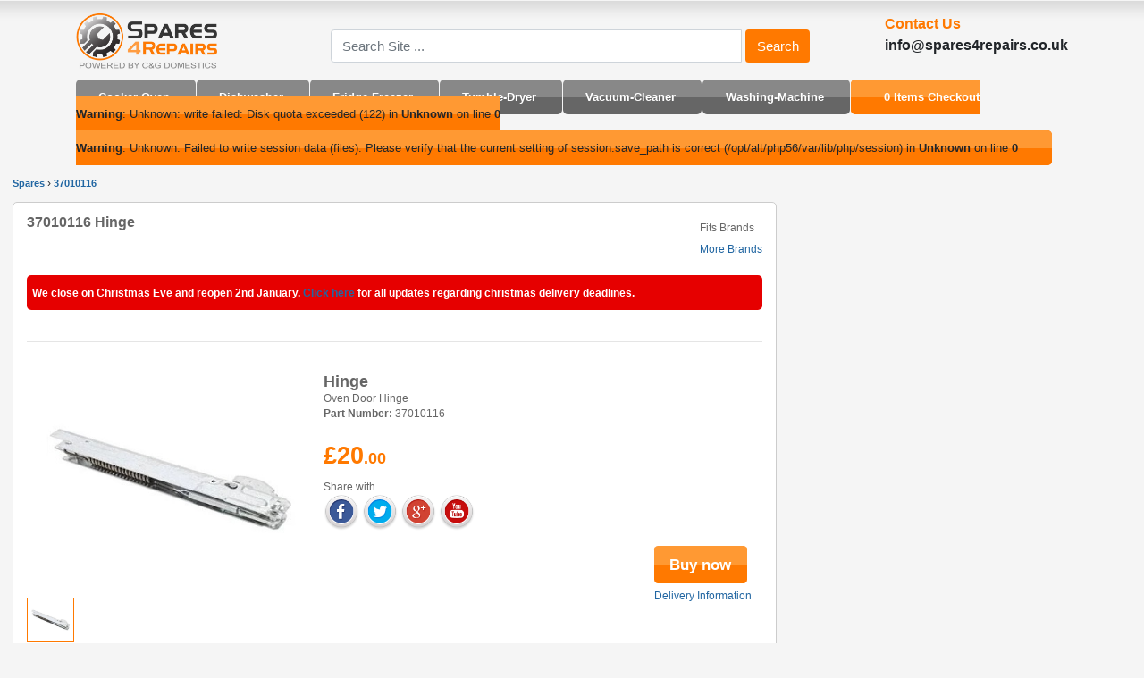

--- FILE ---
content_type: text/html; charset=utf-8
request_url: https://www.spares4repairs.co.uk/37010116/0/
body_size: 3206
content:
<!DOCTYPE html>
<html xmlns="http://www.w3.org/1999/xhtml" class="no-js">
  <head>
    <meta http-equiv="Content-Type" content="text/html; charset=UTF-8" />
    <meta http-equiv="Content-Language" content="en" />
    <meta name="viewport" content="width=device-width, initial-scale=1.0" />
    <title>37010116 Hinge Oven Door Hinge Price £20.00</title>
    <link rel="canonical" href="" />
    <link rel="icon" type="image/png" href="/images/favicon.ico?v=2" />
    <meta name="description" content="37010116 Hinge Oven Door Hinge Price &#xA3;20.00" />
    <link rel="stylesheet" href="https://code.jquery.com/ui/1.10.3/themes/smoothness/jquery-ui.css" type="text/css" media="all" />
    <link href="/easybasket/skins/tdefault.css" rel="stylesheet" type="text/css" />
    <link rel="stylesheet" href="https://maxcdn.bootstrapcdn.com/bootstrap/4.0.0/css/bootstrap.min.css" />
    <link href="/css/site.css" rel="stylesheet" type="text/css" />
    <script type="text/javascript" src="/modernizr-2-6-2.js"></script>
    <script type="text/javascript" src="https://code.jquery.com/jquery-1.9.1.min.js"></script>
    <script type="text/javascript" src="https://code.jquery.com/ui/1.10.3/jquery-ui.js"></script>
    <script src="https://cdnjs.cloudflare.com/ajax/libs/popper.js/1.12.9/umd/popper.min.js"></script>
    <script src="https://maxcdn.bootstrapcdn.com/bootstrap/4.0.0/js/bootstrap.min.js"></script>
    <script type="text/javascript" src="/easybasket/client-2012-07-06.js"></script>
    <script type="text/javascript" src="/test.js"></script>
    <script type="text/javascript" src="/tawk.js"></script>
  </head>
  <body>
    <header class="container" style="margin-top: 1em;">
      <div class="row">
        <div class="col-5 col-md-3" id="logo">
          <a href="https://www.spares4repairs.co.uk">
            <img width="160" src="/images/logo.png" />
          </a>
        </div>
        <div class="col-7 col-md-3 order-md-1">
          <ul style="list-style-type:none; margin:0; padding:0; font-size:130%; float: right;">
            <strong>
              <li style="padding-left:0.75em;color:#ff7900;">Contact Us</li>
              <li style="padding-left:0.75em;">info@spares4repairs.co.uk</li>
            </strong>
          </ul>
        </div>
        <div class="col-12 col-md-6" style="padding-top: 1em;" id="sitesearch">
          <form style="display:inline;" action="." method="get">
            <div class="input-group">
              <input name="search" value="" type="text" placeholder="Search Site ..." class="form-control" />
              <span class="input-group-btn">
                <input type="submit" class="btn btn-default" style="background-color: #ff7900; color: white;" value="Search" />
              </span>
            </div>
          </form>
        </div>
      </div>
    </header>
    <nav class="container d-none d-md-block">
      <div class="menu">
        <ul>
          <li>
            <strong>
              <a href="/Cooker-Oven/1/">Cooker-Oven</a>
            </strong>
          </li>
          <li>
            <strong>
              <a href="/Dishwasher/1/">Dishwasher</a>
            </strong>
          </li>
          <li>
            <strong>
              <a href="/Fridge-Freezer/1/">Fridge-Freezer</a>
            </strong>
          </li>
          <li>
            <strong>
              <a href="/Tumble-Dryer/1/">Tumble-Dryer</a>
            </strong>
          </li>
          <li>
            <strong>
              <a href="/Vacuum-Cleaner/1/">Vacuum-Cleaner</a>
            </strong>
          </li>
          <li>
            <strong>
              <a href="/Washing-Machine/1/">Washing-Machine</a>
            </strong>
          </li>
          <li style="background-color:#ff7900;" class="easybasket" data-skin="text.xsl"></li>
        </ul>
      </div>
    </nav>
    <nav class="container d-block d-md-none">
      <div class="row menu" style="margin-left: 0.25em;">
        <ul>
          <li style="background-color: #ff7900;" class="easybasket" data-skin="text.xsl"></li>
        </ul>
      </div>
    </nav>
    <section class="container" style="margin-left: 1em; margin-right: 1em;">
      <div class="row">
        <div class="row">
          <div class="col-12" id="breadcrumbs">
            <ul>
              <li style="margin-bottom:0 1em;"><div style="display:inline;"><a itemprop="url" href="/"><span itemprop="title">Spares</span></a></div> › </li>
              <li style="margin-bottom:0 1em;">
                <div style="display:inline;">
                  <a itemprop="url" href="/37010116/0/">
                    <span itemprop="title">37010116</span>
                  </a>
                </div>
              </li>
            </ul>
          </div>
        </div>
      </div>
      <div class="row">
        <div class="col-12 col-md-9 main">
          <div style="float:right;margin-top:0.5em;">
            <p style="margin:0 0 0.5em 0.25em;">Fits Brands</p>
            <p style="margin:0 0 0.5em 0.25em;">
              <a href="#brands">More Brands</a>
            </p>
          </div>
          <h1 class="spares-heading" style="font-size:120%;margin-bottom:2em;">
            <strong>37010116 Hinge</strong>
          </h1>
          <br />
          <div style="padding: 1em 1em 1em 0.5em; background-color: #e60000; border-radius: 5px; color: white;">
            <h2>
              <b>We close on Christmas Eve and reopen 2nd January. <a href="https://tinyurl.com/yc7t29wv">Click here</a> for all updates regarding christmas delivery deadlines.</b>
            </h2>
          </div>
          <br />
          <hr />
          <div style="clear:left;padding:0.5em 0 1em 0;"></div>
          <div>
            <div style="float:left;">
              <a href="#">
                <img onerror="this.src='/photos/no-image.jpg'" style="margin:0 1em 1em 0;width:320px;height:240px;" src="https://s3.eu-west-2.amazonaws.com/spares-images/cgd5966.jpg" alt="Hinge | Oven Door Hinge | Part No:37010116" />
              </a>
              <div class="repeatimagebox">
                <img onerror="this.style.display='none'" itemprop="image" alt=" |  | Part No:" class="repeatimage" src="https://s3.eu-west-2.amazonaws.com/spares-images/cgd5966.jpg" />
                <img onerror="this.style.display='none'" itemprop="image" alt=" |  | Part No:" class="repeatimage" src="https://s3.eu-west-2.amazonaws.com/spares-images/cgd5966a.jpg" />
                <img onerror="this.style.display='none'" itemprop="image" alt=" |  | Part No:" class="repeatimage" src="https://s3.eu-west-2.amazonaws.com/spares-images/cgd5966b.jpg" />
                <img onerror="this.style.display='none'" itemprop="image" alt=" |  | Part No:" class="repeatimage" src="https://s3.eu-west-2.amazonaws.com/spares-images/cgd5966c.jpg" />
                <img onerror="this.style.display='none'" itemprop="image" alt=" |  | Part No:" class="repeatimage" src="https://s3.eu-west-2.amazonaws.com/spares-images/cgd5966d.jpg" />
              </div>
            </div>
            <div id="ajaxcontent">
              <h2 style="font-size:150%;">
                <strong>Hinge</strong>
              </h2>
              <p>Oven Door Hinge</p>
              <p style="margin:0,5em 0;"><strong>Part Number: </strong>37010116</p>
              <p style="margin-top:1em;color:#ff7900;font-size:150%;">
                <strong><span style="font-size:150%;">£20</span>.00</strong>
              </p>
            </div>
            <p style="margin-top:0.5em;">Share with ...</p>
            <p>
              <a class="fb" href="https://www.facebook.com/sparesforrepairs/">
                <img width="40" alt="Facebook" src="/images/facebook.png" />
              </a>
              <a href="https://twitter.com/spares4repairs_">
                <img width="40" alt="Twitter" src="/images/twitter.png" />
              </a>
              <a href="https://plus.google.com/share?url=/37010116/0/">
                <img width="40" alt="Google+" title="Google+" src="/images/googleplus.png" />
              </a>
              <a href="https://www.youtube.com/sparesforrepairs/">
                <img width="40" alt="Youtube" src="/images/youtube.png" />
              </a>
            </p>
            <div style="float:right;margin-right:1em;">
              <form class="easybasket" data-bubble="Added To Basket" method="post" action="?basket=add">
                <input type="hidden" name="title" value="Hinge-37010116" />
                <input type="hidden" name="price" value="20.0000" />
                <input type="hidden" name="partid" value="5966" />
                <input type="hidden" name="url" value="/37010116/0/" />
                <input type="submit" class="buynowbutton" value="Buy now" style="font-weight:700;font-size:150%;padding:0.5em 1em;margin-top:1em;color:#fff;border:none;" />
              </form>
              <p style="margin-top:0.5em;">
                <a href="/37010116/0/?popup=2" class="models-popup">Delivery Information</a>
              </p>
            </div>
            <p style="clear:both;margin-top:12em;"><img style="margin-right:0.5em;" src="/images/electricitywarning.jpg" width="40" /><strong>Safety Warning</strong> - Always unplug from the mains before carrying out any repairs.</p>
            <a name="brands" id="brands"></a>
            <p style=";font-size:100%;margin-top:0.5em;">
              <strong>This part also fits the following makes and models:</strong>
            </p>
            <h3 style="margin:0.5em 0;padding:0.5em;clear:left;">
              <strong>Bush (6)
										</strong>
            </h3>
            <div style="padding:0.5em;overflow:hidden;">
              <p class="filtertext" style="float:left;width:15%;padding:0.1em;margin-right:4px;">
                <a href="/Bush/Cooker-Oven/AE6BFB/9/">AE6BFB</a>
              </p>
              <p class="filtertext" style="float:left;width:15%;padding:0.1em;margin-right:4px;">
                <a href="/Bush/Cooker-Oven/AE6BFS/9/">AE6BFS</a>
              </p>
              <p class="filtertext" style="float:left;width:15%;padding:0.1em;margin-right:4px;">
                <a href="/Bush/Cooker-Oven/AE6BFW/9/">AE6BFW</a>
              </p>
              <p class="filtertext" style="float:left;width:15%;padding:0.1em;margin-right:4px;">
                <a href="/Bush/Cooker-Oven/AE6BSS/9/">AE6BSS</a>
              </p>
              <p class="filtertext" style="float:left;width:15%;padding:0.1em;margin-right:4px;">
                <a href="/Bush/Cooker-Oven/AE6BSW/9/">AE6BSW</a>
              </p>
              <p class="filtertext" style="float:left;width:15%;padding:0.1em;margin-right:4px;">
                <a href="/Bush/Cooker-Oven/AG66SW/9/">AG66SW</a>
              </p>
            </div>
            <h3 style="margin:0.5em 0;padding:0.5em;clear:left;">
              <strong>Montpellier (3)
										</strong>
            </h3>
            <div style="padding:0.5em;overflow:hidden;">
              <p class="filtertext" style="float:left;width:15%;padding:0.1em;margin-right:4px;">
                <a href="/Montpellier/Cooker-Oven/SFO56MX/9/">SFO56MX</a>
              </p>
              <p class="filtertext" style="float:left;width:15%;padding:0.1em;margin-right:4px;">
                <a href="/Montpellier/Cooker-Oven/SFO57MX/9/">SFO57MX</a>
              </p>
              <p class="filtertext" style="float:left;width:15%;padding:0.1em;margin-right:4px;">
                <a href="/Montpellier/Cooker-Oven/SFO59LED/9/">SFO59LED</a>
              </p>
            </div>
            <h3 style="margin:0.5em 0;padding:0.5em;clear:left;">
              <strong>Russell Hobbs (1)
										</strong>
            </h3>
            <div style="padding:0.5em;overflow:hidden;">
              <p class="filtertext" style="float:left;width:15%;padding:0.1em;margin-right:4px;">
                <a href="/Russell Hobbs/Cooker-Oven/RHBMFEO1/9/">RHBMFEO1</a>
              </p>
            </div>
            <h3 style="margin:0.5em 0;padding:0.5em;clear:left;">
              <strong>Sharp (1)
										</strong>
            </h3>
            <div style="padding:0.5em;overflow:hidden;">
              <p class="filtertext" style="float:left;width:15%;padding:0.1em;margin-right:4px;">
                <a href="/Sharp/Cooker-Oven/K50M15IL2/9/">K50M15IL2</a>
              </p>
            </div>
            <h3 style="margin:0.5em 0;padding:0.5em;clear:left;">
              <strong>Swan (4)
										</strong>
            </h3>
            <div style="padding:0.5em;overflow:hidden;">
              <p class="filtertext" style="float:left;width:15%;padding:0.1em;margin-right:4px;">
                <a href="/Swan/Cooker-Oven/SXB2010B/9/">SXB2010B</a>
              </p>
              <p class="filtertext" style="float:left;width:15%;padding:0.1em;margin-right:4px;">
                <a href="/Swan/Cooker-Oven/SXB2010S/9/">SXB2010S</a>
              </p>
              <p class="filtertext" style="float:left;width:15%;padding:0.1em;margin-right:4px;">
                <a href="/Swan/Cooker-Oven/SXB2020S/9/">SXB2020S</a>
              </p>
              <p class="filtertext" style="float:left;width:15%;padding:0.1em;margin-right:4px;">
                <a href="/Swan/Cooker-Oven/SXB2020W/9/">SXB2020W</a>
              </p>
            </div>
          </div>
        </div>
      </div>
    </section>
    <footer style="height:180px;">
      <section style="margin-left:0.75em;">
        <h2>Site Links</h2>
        <ul>
          <li>
            <a title="Home" href=".">Home</a>
          </li>
          <li>
            <a title="Customer service contact information" href="">Customer service contact information</a>
          </li>
          <li>
            <a title="Return refund and cancellation policy" href="/returns">Return refund and cancellation policy</a>
          </li>
          <li>
            <a title="Delivery policy" href="">Delivery policy</a>
          </li>
          <li>
            <a title="Export restrictions" href="">Export restrictions</a>
          </li>
          <li>
            <a class="last" href=""></a>
          </li>
        </ul>
      </section>
      <section>
        <h2>Contact &amp; Help</h2>
        <ul>
          <li>
            <a href="/contactus" title="Contact Us">Contact Us</a>
          </li>
          <li>
            <a href="/modelnumberhelp" title="Model Number Help">Model Number Help</a>
          </li>
          <li>
            <a href="/partfinder" title="Part Finder">Part Finder</a>
          </li>
          <li>
            <a href="/cookiepolicy" title="Cookie Policy">Cookie Policy</a>
          </li>
          <li>
            <a href="/safetyinformation" title="Safety Information">Safety Information</a>
          </li>
          <li>
            <a href="/privacypolicy.html" title="Privacy Policy">Privacy Policy</a>
          </li>
        </ul>
      </section>
      <section>
        <h2>Address &amp; E-mail</h2>
        <ul>
          <li>
            <a href="info@stockportrepairs.co.uk?subject=Web%20enquiry%20email">info@spares4repairs.co.uk</a>
          </li>
          <li>Spares4repairs<br />115 Castle Street<br />Edgeley<br />Stockport<br />Cheshire<br /><a href="https://google.com/maps?q=SK3+9AR" alt="Map" target="blank">SK39AR.</a></li>
        </ul>
      </section>
      <section>
        <h2>Partners</h2>
        <ul>
          <li>
            <a href="http://www.easybasket.co.uk/">Easy Basket - Free AJAX Shopping Cart</a>
          </li>
        </ul>
        <h2 style="margin-top:0.5em;">Connect with..</h2>
        <p>
          <a href="https://www.facebook.com/sparesforrepairs/">
            <img width="40" alt="Facebook" src="/images/facebook.png" />
          </a>
          <a href="https://twitter.com/Spares4Repairs_">
            <img width="40" alt="Twitter" src="/images/twitter.png" />
          </a>
          <a href="https://www.youtube.com/sparesforrepairs/">
            <img width="40" alt="Youtube" src="/images/youtube.png" />
          </a>
        </p>
      </section>
      <div style="margin-top:1em; clear:both;">
        <p>Manufacturers names and numbers are used for reference purposes only. <br />Prices subject to change. Errors &amp; Omissions excepted. Calls to Contact Centre may be <br />monitored or recorded.</p>
      </div>
    </footer>
    <div style="text-align:right;margin-top:0.5em;" id="lower-footer">
      <img src="/images/Visa_Logo.gif" />
      <img src="/images/Mastercard_Logo.gif" />
      <img src="/images/Meastro_Logo.gif" />
    </div>
  </body>
</html>

--- FILE ---
content_type: text/html; charset=UTF-8
request_url: https://www.spares4repairs.co.uk/easybasket/basket/?skin=text.xsl
body_size: 8
content:
<strong>
  <a style="-webkit-linear-gradient(top,#f93 0%,#f93 50%,#FF7900 50%,#FF7900 100%)" href="/checkout">0 Items </a>
  <a href="/checkout">Checkout</a>
</strong><br />
<b>Warning</b>:  Unknown: write failed: Disk quota exceeded (122) in <b>Unknown</b> on line <b>0</b><br />
<br />
<b>Warning</b>:  Unknown: Failed to write session data (files). Please verify that the current setting of session.save_path is correct (/opt/alt/php56/var/lib/php/session) in <b>Unknown</b> on line <b>0</b><br />


--- FILE ---
content_type: text/html; charset=UTF-8
request_url: https://www.spares4repairs.co.uk/easybasket/basket/?skin=text.xsl
body_size: -15
content:
<strong>
  <a style="-webkit-linear-gradient(top,#f93 0%,#f93 50%,#FF7900 50%,#FF7900 100%)" href="/checkout">0 Items </a>
  <a href="/checkout">Checkout</a>
</strong><br />
<b>Warning</b>:  Unknown: write failed: Disk quota exceeded (122) in <b>Unknown</b> on line <b>0</b><br />
<br />
<b>Warning</b>:  Unknown: Failed to write session data (files). Please verify that the current setting of session.save_path is correct (/opt/alt/php56/var/lib/php/session) in <b>Unknown</b> on line <b>0</b><br />


--- FILE ---
content_type: text/css
request_url: https://www.spares4repairs.co.uk/css/site.css
body_size: 2549
content:
html, body, div, span, 
h1, h2, h3, h4, h5, h6, p,
ul, li,
fieldset, form, label, legend,
article, aside, canvas, details, figcaption, figure, 
footer, header, hgroup, menu, nav, section, summary,
time, mark, audio, video {
  margin:0;
  padding:0;
  border:0;
  outline:0;
  font-size:96%;
  vertical-align:baseline;
  background:transparent;
}

body{
	background: #f5f5f5 url(../images/body-bg.gif) 0 1px repeat-x;
	font-family:Arial,Helvetica,sans-serif;
    font-size:xlarge;
}

a{
	color:#2166a2;
	text-decoration:none;
}

a:hover{
	color:#ff7900;
	text-decoration:none;
}

a:visited{
	color:#2166a2;
	text-decoration:none;
}

.itempart{
	min-height:22em;
	float:left;
	width:241px;
	margin-right:0.65em;
	height:400px;
}



/*
header, footer, nav, aside, section, .header-img, #basket, #lower-footer {
  width:960px;
  margin:0 auto;
}
*/

#breadcrumbs{
	padding-top:1em;
}

#breadcrumbs ul li {
  display:inline;
}
#breadcrumbs ul li a {
  font-weight:bold;
  color:#2166a2;
}
#breadcrumbs ul li a:visited {
  color:#2166a2;
}
#breadcrumbs ul li a:hover {
  color:#ff7900;
}
#breadcrumbs ul {
  margin:0.75em 0 1em 0;
}
.filter{
  padding:0 0 0.5em 0;
}

#selected, #refinements, #recents{
	border:1px solid #ccc;
	background-color:#fff;
	color:#666;
	border-radius:5px;
	padding:0 0.5em;
	margin-bottom:0.6em;
}


#filtersubtitle{
	color:#666;
}

  
.spares-heading{
  margin-bottom:2px;
  text-transform:capitalize;  

}
.filtertext{
  text-overflow: ellipsis;
  -o-text-overflow: ellipsis;
  white-space: nowrap;
  overflow: hidden;
  max-width: 100%;
  
  padding:0.15em 0;
}

.popuptext{
  text-overflow: ellipsis;
  -o-text-overflow: ellipsis;
  white-space: nowrap;
  overflow: hidden;
  max-width: 100%;
}



#models .popuptext:nth-child(25){
  border-bottom:1px solid #fff;
}

#models .popuptext:nth-child(26){
  border-bottom:1px solid #fff;
}

.filterlink{
  float:right;
  text-decoration:none;
  cursor:pointer;
}
#pages{
  margin:1em 0 1em 0;
  clear:both;
}
#pages a, #pagesbottom a{
  margin:0 0 1em 0;
  text-decoration:none;
  color:#2166a2;
  padding:0.2em;
  font-size:95%;
}
#pages a:visited, #pagesbottom a:visited{
  color:#2166a2;
}
#pages a:hover, #pagesbottom a:hover{
  color:#ff7900;
}
#pages, #pagesbottom p{
  color:color:#666;;
}
#filtertitle{
  font-weight:bold;
  border-bottom:1px solid #ccc;
  padding:0.5em 1em 0.5em 0;
  margin-bottom:0.5em;
}
#pagesbottom{
  margin-bottom:1em;
}
#left{
	float:left;
	width:19%;
}
#left a{
  text-decoration:none;
  color:black;
  
}

.reveal-open {
  overflow:auto;
  height:auto;
}

.reveal-closed {
  overflow:hidden;
  max-height:21em;
  word-wrap:break-word;
  padding:0.2em 0;
}

.navfilter ul li:nth-child(even) {
  background-color:#F3F0E7;
}

.navfilter ul li{
  border-bottom:1px solid #DDECEF;
  padding:.2em;
}

.navfilter ul li a{
  color:black;
  text-decoration:none;
}
.navfilter ul li a:visited{
  color:black;
}
.navfilter ul li a:hover{
  color:red;
}

.trigger{
  padding:0 0 0.5em 0;
  
}

#popup {
  background:#FFF;
  z-index:200;
  border-radius:8px;
  padding:1em;
  width:800px;
  height:530px;
}

#screen {
  position:absolute;
  left:0;
  top:0;
  background:#000;
}

.chars{
  background:whiteSmoke;
  padding:0.5em;
  margin-bottom:0.5em;
}

.chars .char{
  color:#DDECEF;
  padding:0 0.1em;
}

.chars a{
  text-decoration:none;
  color:black;
  padding:0 0.1em;
}

.chars a:visited{
  text-decoration:none;
  color:black;
}

.chars a:hover{
  text-decoration:none;
  color:red;
}

#models a{
  text-decoration:none;
  color:#2166a2;
  display:block;
}

#models a:visited{
  text-decoration:none;
  color:#2166a2;
}

#models a:hover{
  text-decoration:none;
  color:#ff7900;
}

#partnos a{
  text-decoration:none;
  color:#2166a2;
  display:block;
}

#partnos a:visited{
  text-decoration:none;
  color:#2166a2;
}

#partnos a:hover{
  text-decoration:none;
  color:#ff7900;
}

#recents a{
  text-decoration:none;
  color:#2166a2;
  display:block;
}

#recents a:visited{
  text-decoration:none;
  color:#2166a2;
}

#recents a:hover{
  text-decoration:none;
  color:#ff7900;
}

#makes a{
  text-decoration:none;
  color:#2166a2;
  display:block;
}

#makes a:visited{
  text-decoration:none;
  color:#2166a2;
}

#makes a:hover{
  text-decoration:none;
  color:#ff7900;
}

#makes::-webkit-scrollbar { 
  display: none;
}

#cats a{
  text-decoration:none;
  color:#2166a2;
  display:block;
}

#cats a:visited{
  text-decoration:none;
  color:#2166a2;
}

#cats a:hover{
  text-decoration:none;
  color:#ff7900;
}

#popup-footer a{
  text-decoration:none;
  color:black;
  padding-right:0.2em;
}

#popup-footer a:visited{
  text-decoration:none;
  color:black;
}

#popup-footer a:hover{
  text-decoration:none;
  color:red;
  background-color:#eee;
}

#popup-footer{

}

.ttt{
  padding:0.25em 1em 0.25em 0;
  float:left;
  width:12.5em;
  background-color:white;
}

.make-logo{
	border:1px solid #ccc;
	width:81px;
	float:left;
	margin:3px;
	background-color:white;
}

.make-logo:hover{
	border:1px solid #ff7900;
}

.make-logo img{
	display: block;
	margin: auto auto;
	width: 70px;
	height: 38px
}

.right-logo{
	padding:0.2em;
	float:left;
	height:87px;
	width:100px;
}

.cat-logo{
	float:left;
	width:8.5em;
	text-align:center;
}

.offer-spare{
	border:1px solid #ccc;
	padding:0.2em 0.65em 0 0.65em;
	float:left;
	height:180px;
	width:163px;
	text-align:center;
	background-color:#fff;
	margin-right:0.5em;
	margin-bottom:0.5em;
}

.offer-spare h3{
	text-align:left;
	color:#054380;
}

.offer-spare p{
	text-align:left;
	color:#000;
}

.offer-spare img{
	margin-top:1em;
	width:130px;
}



.section-heading{
	font-family:Georgia,"Times New Roman",Times, serif;
	padding-bottom:1em;
	color:#B8B9BB;
}

.menu {
	margin-top: 1.5em;
}
 
.menu ul li{
	display:inline;
	border-radius:5px;
	background-color:#666;
	background:-webkit-linear-gradient(top,#888 0%,#888 50%,#666 50%,#666 100%);
	background:-moz-linear-gradient(top,#888 0%,#888 50%,#666 50%,#666 100%);
	background:-ms-linear-gradient(top,#888 0%,#888 50%,#666 50%,#666 100%);
	background:-o-linear-gradient(top,#888 0%,#888 50%,#666 50%,#666 100%);
	background:linear-gradient(top,#888 0%,#888 50%,#666 50%,#666 100%);
	filter:progid:DXImageTransform.Microsoft.gradient(startColorstr='#888',endColorstr='#666');
	padding:1em 2em;
	margin-right:1px;
}

.menu ul li:last-child{
	display:inline;
	border-radius:5px;
	background-color:#666;
	background:-webkit-linear-gradient(top,#f93 0%,#f93 50%,#FF7900 50%,#FF7900 100%);
	background:-moz-linear-gradient(top,#f93 0%,#f93 50%,#FF7900 50%,#FF7900 100%);
	background:-ms-linear-gradient(top,#f93 0%,#f93 50%,#FF7900 50%,#FF7900 100%);
	background:-o-linear-gradient(top,#f93 0%,#f93 50%,#FF7900 50%,#FF7900 100%);
	background:linear-gradient(top,#f93 0%,#f93 50%,#FF7900 50%,#FF7900 100%);
	filter:progid:DXImageTransform.Microsoft.gradient(startColorstr='#f93',endColorstr='#FF7900');
	padding:1em 3em;
	margin-right:1px;
}

-webkit-linear-gradient(top,#f93 0%,#f93 50%,#FF7900 50%,#FF7900 100%)

.menu ul li:hover{
	background:-webkit-linear-gradient(top,#888 0%,#666 100%);
	background:-moz-linear-gradient(top,#888 0%,#666 100%);
	background:-ms-linear-gradient(top,#888 0%,#666 100%);
	background:-o-linear-gradient(top,#888 0%,#666 100%);
	background:linear-gradient(top,#888 0%,#666 100%);
	filter:progid:DXImageTransform.Microsoft.gradient(startColorstr='#888',endColorstr='#666');
}

.search ul li{
	display:inline;
}

.menu ul li:last-child{
	display:inline;
	border-right:none;
}

 
.menu ul li a{
	color:white;
}


input {
	margin: 0.4em 0.25em 0 0;
}

.curr {
	background-color:#ccc;
}

.closed {
	display:none;
}

.stArrow{
	display:inline;
}

footer {
  clear:both;
  background-color:#fff;
  color:#000;
  border-radius:5px;
  border:1px solid #ccc;
  color:#666;
}

footer section {
  font-size:90%;
  float:left;
  width:22%;
  margin:0;
  padding:1em;
}

footer section h2 {
  font-size:1.2em;
  text-align:left;
  color:#ff7900;
  font-weight:bold;
  margin:0 0 0.5em 0;
}

footer section li {
  padding:3px 0;
  list-style-type: none;
}

footer section a, footer section a:visited {
  color:#2166a2;
  text-decoration:none;
}

footer section a:hover {
  color:red;
}

footer section header {
  margin:0;
}

.bubble {
	
	border: .25em solid black; border-radius: .5em;
	color: white; background: black; font-weight: bold; font-size: 120%; line-height: 2em;
	padding: 0 1em;
	background: rgba(0, 0, 0, 0.7);
}
					



#headimage{
	background-image:url('/images/Orange_bg_full.png');
	background-color:transparent;
	height:3em;
}

img{border:0px;}

.left  {
	float:left;
	width:650px
}

.right {
	float:right;
	width:300px;
}

.imgborderright{
	border:1px solid #ccc;
	width:71px;
	padding:0.2em 0.5em 0 0.5em;
	float:right;
	margin:3px;
}

#checklist {
	clear:right;
	margin:1em 0 1em 1.4em;
}

.imgborderright:hover{
	border:1px solid #ff7900;
}

.formimage {
	float:left;
	margin-right:1em;
	cursor:pointer;
}
.formimage img{
	opacity:0.4;
}
.formimage img:hover{
	opacity:1.0;
}
.micropic {
	margin-top:1.4em;
}
form fieldset input {
	padding:0.2em;
}
#textarea {
	 margin:-13.5em 0 5em 22em;
}
#textarea textarea {
	 width:42em;
	 font-family:Arial,Helvetica,sans-serif;
	 padding:0.5em;
}
fieldset p {
	margin-top:0.5em;
}

.imgborderright:nth-child(18){
  margin-bottom:1em;
}

.repeatimage{
	border:1px solid #ccc;
	width:53px;
	height:50px;
	margin:0 3px 0.25em 0;
	cursor:pointer;
}

.repeatimagebox img:first-child{
	border:1px solid #ff7900;
}

.repeatimagebox img:last-child{
	margin-right:0;
}

.button{
	display:inline-block;
	position:relative;
	cursor:pointer;
	text-align:center;
	text-decoration:none;
	font-weight:700;
	line-height:1.25em;
	-moz-border-radius:.25em;
	-webkit-border-radius:.25em;
	border-radius:.25em;
	font-size:1em;
	padding:.417em .833em .625em;
	padding:.417em .833em;
	color:#fff;
	border-width:.083em;
	border-style:solid;
	border-color:#4f7d26;
	background:#4f7d26;
	background:-webkit-linear-gradient(top,#6d9a32 0%,#6d9a32 50%,#4f7d26 50%,#4f7d26 100%);
	background:-moz-linear-gradient(top,#6d9a32 0%,#6d9a32 50%,#4f7d26 50%,#4f7d26 100%);
	background:-ms-linear-gradient(top,#6d9a32 0%,#6d9a32 50%,#4f7d26 50%,#4f7d26 100%);
	background:-o-linear-gradient(top,#6d9a32 0%,#6d9a32 50%,#4f7d26 50%,#4f7d26 100%);
	background:linear-gradient(top,#6d9a32 0%,#6d9a32 50%,#4f7d26 50%,#4f7d26 100%);
	filter:progid:DXImageTransform.Microsoft.gradient(startColorstr='#6d9a32',endColorstr='#4f7d26');
	margin:0 .25em 0 0;
	width:auto;
	overflow:visible;
	text-shadow:none;
}

.button:hover{
	color:#fff;
	background:#6d9a32;
}

.button:visited{
	color:#fff;
}

#current{
	background:#f5f5f5;
	
	background:-webkit-linear-gradient(top,#fff 0%,#f5f5f5 100%);
	background:-moz-linear-gradient(top,#fff 0%,#f5f5f5 100%);
	background:-ms-linear-gradient(top,#fff 0%,#f5f5f5 100%);
	background:-o-linear-gradient(top,#fff 0%,#f5f5f5 100%);
	background:linear-gradient(top,#fff 0%,#f5f5f5 100%);
	filter:progid:DXImageTransform.Microsoft.gradient(startColorstr='#fff',endColorstr='#f5f5f5');
	
	color:#ff7900;
}

#current a{
	color:#ff7900;
}

#current a:visited{
	color:#ff7900;
}

#current a:hover{
	text-decoration:underline;
}

.items-page-title{
	text-overflow: ellipsis;
	-o-text-overflow: ellipsis;
	white-space: nowrap;
	overflow: hidden;
}

.recent{
	border-bottom:1px solid #ccc;
	margin-bottom:0.5em;
	font-size:110%;
	color:#2166a2;"
}

#recent-last{
	border-bottom:none;
	margin-bottom:0;
}

.main{
	color:#666;
	background-color:#fff;
	border:1px solid #ccc;
	border-radius:5px;
	padding-top: 1em;
}

.buynowbutton{
	border-radius: .25em;
	text-decoration: none!important;
	background: -webkit-linear-gradient(top,#f93 0%,#f93 50%,#FF7900 50%,#FF7900 100%);
	background: -moz-linear-gradient(top,#f93 0%,#f93 50%,#FF7900 50%,#FF7900 100%);
	background: -ms-linear-gradient(top,#f93 0%,#f93 50%,#FF7900 50%,#FF7900 100%);
	background: -o-linear-gradient(top,#f93 0%,#f93 50%,#FF7900 50%,#FF7900 100%);
	background: linear-gradient(top,#f93 0%,#f93 50%,#FF7900 50%,#FF7900 100%);
	filter: progid:DXImageTransform.Microsoft.gradient(startColorstr='#f93',endColorstr='#FF7900');
}

.buynowbutton:hover{
	text-decoration: none!important;
	background: -webkit-linear-gradient(top,#FFAB5F 0%,#FF7900 100%);
	background: -moz-linear-gradient(top,#FFAB5F 0%,#FF7900 100%);
	background: -ms-linear-gradient(top,#FFAB5F 0%,#FF7900 100%);
	background: -o-linear-gradient(top,#FFAB5F 0%,#FF7900 100%);
	background: linear-gradient(top,#FFAB5F 0%,#FF7900 100%);
	filter: progid:DXImageTransform.Microsoft.gradient(startColorstr='#FFAB5F',endColorstr='#ff9933');
}

.ui-autocomplete {
    max-height: 20em;
    overflow-y: auto;
    /* prevent horizontal scrollbar */
    overflow-x: hidden;
}




--- FILE ---
content_type: application/javascript
request_url: https://www.spares4repairs.co.uk/tawk.js
body_size: -103
content:
var Tawk_API=Tawk_API||{}, Tawk_LoadStart=new Date();
(function(){
var s1=document.createElement("script"),s0=document.getElementsByTagName("script")[0];
s1.async=true;
s1.src='https://embed.tawk.to/5739cb490f1d48c31d10f1db/default';
s1.charset='UTF-8';
s1.setAttribute('crossorigin','*');
s0.parentNode.insertBefore(s1,s0);
})();


--- FILE ---
content_type: application/javascript
request_url: https://www.spares4repairs.co.uk/test.js
body_size: 1325
content:
$(document).ready(function() {

	
	//$("#secure").hide();
	
	//$("#pickup_radio").change(function() {
		//$("#pickup").show();
	//});

	
	$(".edit").click(function() {
		event.preventDefault ? event.preventDefault() : event.returnValue = false;
		alert($(this).attr('data-id'));
		
		$.get("/data.php", {inputid: $(this).attr('data-id')},
		function(data){
			$('#ajaxcontent').html(data);
		});
		
		alert("Hello");
		
	});

	$("#triggermodels").click(function() {	
		var modelstext = $("#triggermodels .filtertext").text() == 'More Models Numbers' ? 'Less Models Numbers' : 'More Models Numbers';
		$("#triggermodels .filtertext").text(modelstext);
		$("#models").toggleClass("reveal-closed").toggleClass("reveal-open");
	});
	
	$("#triggermakes").click(function() {
		var makestext = $("#triggermakes .filtertext").text() == 'More Brands' ? 'Less Brands' : 'More Brands';
		$("#triggermakes .filtertext").text(makestext);
		$("#makes").toggleClass("reveal-closed").toggleClass("reveal-open");
	});
	
	$("#triggercats").click(function() {
		var catstext = $("#triggercats .filtertext").text() == 'More Categorys' ? 'Less Categorys' : 'More Categorys';
		$("#triggercats .filtertext").text(catstext);
		$("#cats").toggleClass("reveal-closed").toggleClass("reveal-open");
	});
	
	$("#triggerparts").click(function() {
		var partstext = $("#triggerparts .filtertext").text() == 'More Part Numbers' ? 'Less Part Numbers' : 'More Part Numbers';
		$("#triggerparts .filtertext").text(partstext);
		$("#partnos").toggleClass("reveal-closed").toggleClass("reveal-open");
	});
	
	$(document).delegate('a.models-popup', 'click', function() {
	    popup($(this).attr('href'));
	});
	
	//$('a.models-popup').live('click', function() {
	//	popup($(this).attr('href'));	
	//});
	
	$(document).delegate('#pickup_radio', 'click', function() {
	    popup('/Cooker-Oven/AEG/Cut In Stat-3412/5/?popup=3');
	});
	
	//$('#pickup_radio').live('click', function() {
	//	popup('/Cooker-Oven/AEG/Cut In Stat-3412/5/?popup=3');	
	//	//alert("TIM");
	//});
		
	$(".show").click(function() {
		$(this).next().slideToggle(100);
		$(this).children('.arrow').css("background-color", "yellow");
	});
	
	
	$('a.fb').click(function() {
	
		window.open(
		  'https://www.facebook.com/sharer/sharer.php?u='+encodeURIComponent(location.href), 
		  'facebook-share-dialog', 
		  'width=626,height=436'); 
		return false;
 
	});
	
	$('a.model-search').click(function() {
		if ($("#model-search").val()){
		  javascript:location.href='/'+$("#model-search").attr('data-make')+'/'+$("#model-search").attr('data-cat')+'/'+$("#model-search").val()+'/9/';
		}else{
		  jQuery('body').append('<div class="bubble"><center>Please Select a Model Number</center></div>');
		  $('.bubble').css({'display':'block'}); 
		  $('.bubble').css("position","absolute");
		  $('.bubble').css("z-index","10000");
		  $('.bubble').css("width","20em");
		  $('.bubble').css("top", Math.max(0, (($(window).height() - $('.bubble').outerHeight()) / 2) +  $(window).scrollTop()) + "px");
		  $('.bubble').css("left", Math.max(0, (($(window).width() - $('.bubble').outerWidth()) / 2) +  $(window).scrollLeft()) + "px");
		  
		  setTimeout(function() {
			  jQuery('.bubble').remove();
		  },2500);
		}
	});

	
	
	
	$(document).on("click", "#model-search", function(){
		$.get("index.php", { inputcat: $(this).attr('data-cat'),inputmake: $(this).attr('data-make')},
		function(data){
			var availableTags = eval(data);	
			$( "#model-search" ).autocomplete({
				source: availableTags,
				minLength: 1
			});
		});
	});
	
	//Postecode Lookup
	$("button").click(function() {
	  var postcode_element = document.getElementById('postcode');
	  var postcode = postcode_element.value;
	  var address_element = document.getElementById('address');
	  var address = address_element.value;
	  
	  $.get("test1.php", { address: address, postcode: postcode},
		   function(data){
		     $('#addressdiv').html(data);
		   });
	});
	
	//Dynamic Form Inputs
	$(".formimage img").click(function() {
		$(".formimage input").remove();
		$(".formimage img").css({'opacity':'0.4'});
		$(".formimage").css({'color':'black'});
		$($(this).parent()).css({'color':'red'});
		$(this).css({'opacity':'1.0'});
		$(".formimage").append("<input type='hidden' name='appliance' value='" + $(this).attr('data-name') + "'/>");
	});
	
	$(".repeatimagebox img").click(function() {
		$(this).siblings().css({'border':'1px solid #ccc'});
		$(this).css({'border':'1px solid #ff7900'});
		$(this).parent().siblings('a:first').children('img:first').attr("src",$(this).attr("src"));
	});
	
	function popup(url){
    event.preventDefault ? event.preventDefault() : event.returnValue = false;
	
	$.get(url, function(data){
		
		$('body').append('<div id="screen"></div>');
		$('#screen').css({'display':'block',opacity: 0.7,'width':$(document).width(),'height':$(document).height()});
		$('body').append('<div id="popup"></div>'); 
		$('#popup').html(data);
		$('#popup').css({'display':'block'}); 
		$('#popup').css("position","absolute");
		$('#popup').css("border","black solid 5px");
		$('#popup').css("top", Math.max(0, (($(window).height() - $('#popup').outerHeight()) / 2) +  $(window).scrollTop()) + "px");
		$('#popup').css("left", Math.max(0, (($(window).width() - $('#popup').outerWidth()) / 2) +  $(window).scrollLeft()) + "px");
		
		$(document).delegate('#popup .close', 'click', function() {
			$('#screen').css('display','none');
			$('#popup').css('display','none');
			$('#popup').remove();
			}); 
	});
	
	
	// $('#popup').load(url, function() {
		// $('body').append('<div id="screen"></div>');
		// $('#screen').css({'display':'block',opacity: 0.7,'width':$(document).width(),'height':$(document).height()});
		// $('#popup').css({'display':'block'}); 
		// $('#popup').css("position","absolute");
		// $('#popup').css("top", Math.max(0, (($(window).height() - $('#popup').outerHeight()) / 2) +  $(window).scrollTop()) + "px");
		// $('#popup').css("left", Math.max(0, (($(window).width() - $('#popup').outerWidth()) / 2) +  $(window).scrollLeft()) + "px");
		// $('#popup img, #eb img').live('click', function() {
			// $('#screen').css('display','none');
			// $('#popup').css('display','none');
			// $('#popup').remove();
			// }); 
		// });   
	}
});

/*$("img.repeatimage").error(function () { 
	$(this).hide();
	// or $(this).css({visibility:"hidden"}); 
});*/

--- FILE ---
content_type: application/javascript
request_url: https://www.spares4repairs.co.uk/easybasket/client-2012-07-06.js
body_size: 998
content:
/*##############################
# EasyBasket Beta
# Tim Dodgson & Nigel Alderton
################################

The table below lists the jQuery functions used in this script and the
version of jQuery required to support each function;

   Function    jQuery Version
   --------------------------
   .attr       1.0+
   .delegate   1.4.3+
   .each       1.0+
   .html       1.0+
   .not        1.0+
   .post       1.0+
   .ready      1.0+
   .serialize  1.0+

*/

(function() {

   // The default path to Easybasket on the server.
   var d_path = '/easybasket/basket/';
   var visible = false;
   
   
   /*##############################################
   Show the baskets.
   ##############################################*/
   function show_baskets() {
      
	
	  
      // Determine the path to the easybasket server.
      var path = jQuery('head meta[name="easybasket.path"]').attr('content') || d_path;
   
      // Iterate over the baskets.
      jQuery('body .easybasket').not('form').each(function() {
      
         var that = this;
         
         var url = (function() {
         
            var query = new Array();
            
            var data_skin = jQuery(that).attr('data-skin');
            var data_query = jQuery(that).attr('data-query');
            
            if (data_skin) { query.push('skin=' + data_skin); }
            if (data_query) { query.push('&' + data_query); }
            
            return path + (query.length ? '?' : '') + query.join('&');
            
         }());

         jQuery.get(url, function(response) {
            jQuery(that).html(response);
			if(visible){
				jQuery('#hidden').show();
			}
         });
      
      });
	  
	  
      
   }
   

   
   
   /*##############################################
   Form Submit event handler.
   ##############################################*/
   function handle_submit(form) {
   
      // Determine the path to Easybasket on the server.
      var path = jQuery('head meta[name="easybasket.path"]').attr('content') || d_path;
      
      // Build the URL for the HTTP POST request.
      var url = path + jQuery(form).attr("action");
	   
	  //alert("Tim");

      // Use HTTP POST to send the form to Easybasket on the server then refresh the baskets.
      jQuery.post(url, jQuery(form).serialize(), function() {
	      //alert("Tim");
         show_baskets();
      });

   }
   
   
   /*##############################################
   Document ready.
   ##############################################*/
   jQuery(document).ready(function() {
   
    
	 
	  /*jQuery(document).delegate(".buynowbutton", "click", function() {
	    $('.secureform').show('fast');
		$('#form').addClass('address');
		return false;
	  });*/
	 
      // Bind the handlers.
      jQuery(document).delegate('form.easybasket', 'submit', function() {
	  
	  var bubble = jQuery(this).attr('data-bubble');
	  if (bubble) {

	      var p = $('.spares-heading').text();	

		  //var h1t = document.getElementById('.spares-heading').innerHTML;
	  
		  jQuery('body').append('<div class="bubble"><center>' + p + '<br />' + bubble + '</center></div>');
		  $('.bubble').css({'display':'block'}); 
		  $('.bubble').css("position","absolute");
		  $('.bubble').css("z-index","10000");
		  $('.bubble').css("width","20em");
		  $('.bubble').css("top", Math.max(0, (($(window).height() - $('.bubble').outerHeight()) / 2) +  $(window).scrollTop()) + "px");
		  $('.bubble').css("left", Math.max(0, (($(window).width() - $('.bubble').outerWidth()) / 2) +  $(window).scrollLeft()) + "px");
		  
		  setTimeout(function() {
			  jQuery('.bubble').remove();
		  },2500);
	  }
         handle_submit(this);
         return false;
      });
	  
	  jQuery(document).delegate('form.easybasket', 'change', function() {
         handle_submit(this);
         return false;
      });
	  
	  /*jQuery(document).delegate('form.address', 'submit', function() {
         //alert("Tim");
         handle_submit(this);
         return false;
      });*/
      
      // Display the baskets.
      show_baskets();
	  
	  jQuery(document).delegate("#display", "click", function() {
	    $('#hidden').slideToggle('fast');
	    visible = visible == false ? true : false;
	  });
	  
	  jQuery(document).delegate("#display", "mouseover", function() {
	    jQuery(this).css('cursor', 'pointer');
	  });
	  
	  //jQuery("#display").live({mouseover: function() {
	  //    jQuery(this).css('cursor', 'pointer');
	  //	}
	  //});
      
   });
   
})();